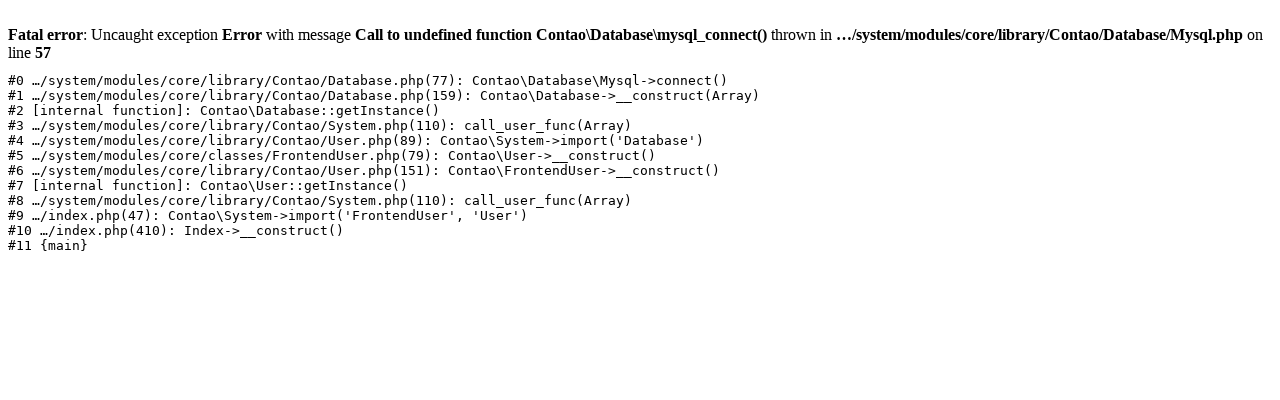

--- FILE ---
content_type: text/html; charset=UTF-8
request_url: http://www.quasten-quartett.de/
body_size: 445
content:
<br><strong>Fatal error</strong>: Uncaught exception <strong>Error</strong> with message <strong>Call to undefined function Contao\Database\mysql_connect()</strong> thrown in <strong>…/system/modules/core/library/Contao/Database/Mysql.php</strong> on line <strong>57</strong>
<pre style="margin:11px 0 0">
#0 …/system/modules/core/library/Contao/Database.php(77): Contao\Database\Mysql->connect()
#1 …/system/modules/core/library/Contao/Database.php(159): Contao\Database->__construct(Array)
#2 [internal function]: Contao\Database::getInstance()
#3 …/system/modules/core/library/Contao/System.php(110): call_user_func(Array)
#4 …/system/modules/core/library/Contao/User.php(89): Contao\System->import('Database')
#5 …/system/modules/core/classes/FrontendUser.php(79): Contao\User->__construct()
#6 …/system/modules/core/library/Contao/User.php(151): Contao\FrontendUser->__construct()
#7 [internal function]: Contao\User::getInstance()
#8 …/system/modules/core/library/Contao/System.php(110): call_user_func(Array)
#9 …/index.php(47): Contao\System->import('FrontendUser', 'User')
#10 …/index.php(410): Index->__construct()
#11 {main}
</pre>